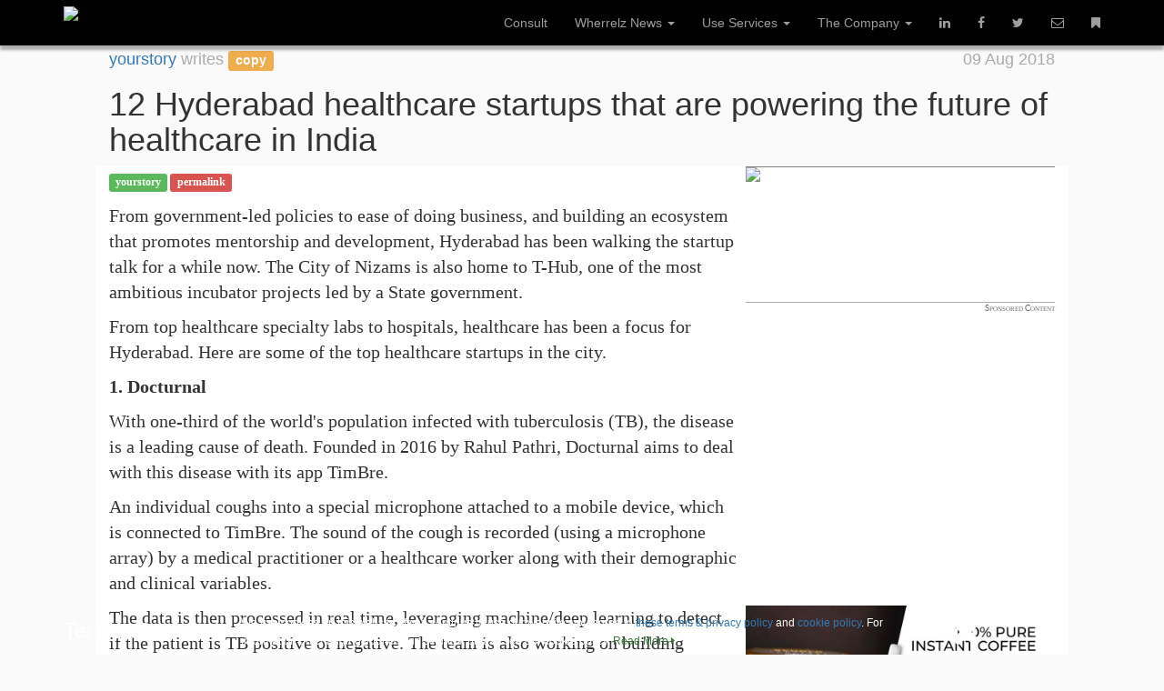

--- FILE ---
content_type: text/html; charset=utf-8
request_url: https://wherrelz.com/startup-12-hyderabad-healthcare-startups-that-are-powering-the-future-of-healthcare-in-india-yourstory.wits
body_size: 30589
content:


<!--





      ___           ___           ___           ___           ___           ___                         ___     
     /__/\         /__/\         /  /\         /  /\         /  /\         /  /\                       /  /\    
    _\_ \:\        \  \:\       /  /:/_       /  /::\       /  /::\       /  /:/_                     /  /::|   
   /__/\ \:\        \__\:\     /  /:/ /\     /  /:/\:\     /  /:/\:\     /  /:/ /\    ___     ___    /  /:/:|   
  _\_ \:\ \:\   ___ /  /::\   /  /:/ /:/_   /  /:/~/:/    /  /:/~/:/    /  /:/ /:/_  /__/\   /  /\  /  /:/|:|__ 
 /__/\ \:\ \:\ /__/\  /:/\:\ /__/:/ /:/ /\ /__/:/ /:/___ /__/:/ /:/___ /__/:/ /:/ /\ \  \:\ /  /:/ /__/:/ |:| /\
 \  \:\ \:\/:/ \  \:\/:/__\/ \  \:\/:/ /:/ \  \:\/:::::/ \  \:\/:::::/ \  \:\/:/ /:/  \  \:\  /:/  \__\/  |:|/:/
  \  \:\ \::/   \  \::/       \  \::/ /:/   \  \::/~~~~   \  \::/~~~~   \  \::/ /:/    \  \:\/:/       |  |:/:/ 
   \  \:\/:/     \  \:\        \  \:\/:/     \  \:\        \  \:\        \  \:\/:/      \  \::/        |  |::/  
    \  \::/       \  \:\        \  \::/       \  \:\        \  \:\        \  \::/        \__\/         |  |:/   
     \__\/         \__\/         \__\/         \__\/         \__\/         \__\/                       |__|/    


    WELL LOOKS LIKE SOMEONE KNOWS HOW TO VIEW CODE!

    Wherrelz is looking for spectacular people with intelligent minds. 
    Pay scale in USD 50,000 - INR 100,000 annual
    Pay scale in INR 50,000 - INR 100,000 monthly
    We need: 
    - Developers across ASP.NET, PHP, Java, Node.JS and a host of other languages to build products
    - Journalists / Content Writers to work with Wherrelz News and other such products
    - Trainers / Instructors / Quizzers to work with various training & certification programmes
    - Interns for quintessential tasks pertaining to every single thing under the sun!
    - Anything else you can imagine. Reach out to hr@wherrelz.com and there's something definitely for you!

    There's a lot to learn!

    Bring your Amile Institute Certificates (WITS Training IDs) with you. 



-->

<!DOCTYPE HTML>
<html prefix="og:http://ogp.me/ns#">
<head>
    
    <!-- 
        Topic: startup-12-hyderabad-healthcare-startups-that-are-powering-the-future-of-healthcare-in-india-yourstory.wits

        Keytag: startup
        Authortag: yourstory
        URLtag: 12-hyderabad-healthcare-startups-that-are-powering-the-future-of-healthcare-in-india
        Has Image: False

        Permalink: https://wherrelz.com/startup-12-hyderabad-healthcare-startups-that-are-powering-the-future-of-healthcare-in-india-yourstory.wits

        -->


    <title>Wherrelz : 12 Hyderabad healthcare startups that are powering the future of healthcare in India : curated startup news</title>
    <meta name="description" content="12 Hyderabad healthcare startups that are powering the future of healthcare in India : curated startup news by Wherrelz" />
    <meta name="keywords" content=",technology incubator,incubation,incubate technology,tech incubator" />
  
    <meta property="og:title" content="Wherrelz : 12 Hyderabad healthcare startups that are powering the future of healthcare in India : curated startup news" />
  <meta property="og:description" content="From government-led policies to ease of doing business, and buil" />
  <meta property="og:url" content="https://wherrelz.com/startup-12-hyderabad-healthcare-startups-that-are-powering-the-future-of-healthcare-in-india-yourstory.wits" />
    
    <meta property="og:image" content="https://cdn.wherrelz.com/news/wherrelz-incubates.jpg" />
    

    <meta name="viewport" content="width=device-width, initial-scale=1.0, user-scalable=0, minimum-scale=1.0, maximum-scale=1.0"/>
    <meta http-equiv="content-type" content="text/html; charset=utf-8" />
    <link rel="stylesheet" href="https://maxcdn.bootstrapcdn.com/bootstrap/3.3.6/css/bootstrap.min.css" />
    <style>
        @media only screen and (max-width: 550px) {
        P, P *, #newsbox, #newsbox * { 
            font-family:'PT Serif',Georgia,serif;
			font-size: 20px;
        }
        h1 {
            font: 27px 'PT Serif',Georgia,serif bold;
        }
        }
        @media only screen and (min-width: 551px) {
        P, P *, #newsbox, #newsbox * { 
            font-family:'PT Serif',Georgia,serif;
			font-size: 20px;
        }
        h1 {
            font: 40px 'PT Serif',Georgia,serif bold;
        }
        }
        h4 { 
            color: #ababab
        }
        body {
            margin:0px;border:0px;
        }
        .container.newswala {
            margin:0px;
            width:100%;
            padding:0px;
        }
        .container.newswala .row {
            padding-left:15px;
            padding-right:15px;
            max-width:1100px;
            margin:0 auto;
        }
        news {
            margin-bottom: 150px !important;
            display:block;
            border-top:1px rgba(0,0,0,0.3) solid;
        }
        #a1:before,#a2:before,#a3:before,#a4:before,#a5:before,#a6:before,#a7:before,#a8:before{content:"■ ";font-size:12pt}#boldy P span,.moray{display:inline-block}#a1:before{color:red}#a2:before{color:#ffd800}#a3:before{color:#00ff90}#a4:before{color:#ff006e}#a5:before{color:#ff6a00}#a6:before{color:#b6ff00}#a7:before{color:#0026ff}#a8:before{color:#b200ff}#boldy P span{background-color:#202020;font-weight:700;padding:0 3px}span.A{background:url(https://cdn.wherrelz.com/images/alternatorA.png)!important}span.B{background-image:url(https://cdn.wherrelz.com/images/alternatorB.png)}.moray{width:27%;text-align:center;margin-top:10px;margin-bottom:3px;text-transform:capitalize;vertical-align:top;font-size:75%}.moray IMG{max-height:70px;max-width:70%;border:0}.funky>b{color:#202020!important}#canvas DIV.content,.wrapper{display:none}#at-wmb-goal-submit{padding:3px;font-size:10pt;height:13pt}#header-wrapper{background:0 0}#nav>ul{background:#505050}body{background:#fff;background-position-x:0;background-size:cover}#interest_generator:hover,#interest_generator>i:hover{color:#c00!important}#placeholder-dud:hover{color:#f0f8ff;cursor:pointer;background:linear-gradient(rgba(0,0,0,.05),rgba(0,0,0,.05)),url(https://cdn.wherrelz.com/images/virtualtour.jpg);background-size:cover}#placeholder-dud{background:linear-gradient(rgba(0,0,0,.3),rgba(0,0,0,.3)),url(https://cdn.wherrelz.com/images/virtualtour.jpg);background-size:cover}
#newsbox {
background:#fff;
-webkit-user-select: none;  /* Chrome all / Safari all */
-moz-user-select: none;     /* Firefox all */
-ms-user-select: none;      /* IE 10+ */
user-select: none;          /* Likely future */   
}
		#ownAd:hover, #ownAd:hover * {
		background: #000;
		color: #fff;
		}
    </style>
<link href="https://maxcdn.bootstrapcdn.com/font-awesome/4.5.0/css/font-awesome.min.css" rel="stylesheet" />
<script src="https://code.jquery.com/jquery-2.2.0.min.js" defer="defer" onload="bhago();"></script>
    <script src="https://maxcdn.bootstrapcdn.com/bootstrap/3.3.6/js/bootstrap.min.js" defer="defer"></script>

</head>
<body style="background: url(https://cdn.wherrelz.com/css/images/overlay.png) #fafafa;">
    
<div class="container">
    <nav style="z-index: 9820760253; background-color: #000; border: 0px; box-shadow: 0px 5px 3px rgba(0,0,0,0.3); display: none" class="navbar navbar-fixed-top navbar-inverse">
        <div class="container">
            <div class="navbar-header">
                <button type="button" class="navbar-toggle collapsed" data-toggle="collapse" data-target="#bs-example-navbar-collapse-1" aria-expanded="false">
                    <span class="sr-only">Toggle navigation</span>
                    <span class="icon-bar"></span>
                    <span class="icon-bar"></span>
                    <span class="icon-bar"></span>
                </button>
                <a href="/">
                    <img class="navbar-brand" style="max-height: 50px; padding-top: 7px; padding-bottom: 7px;" src="https://cdn.wherrelz.com/images/logo-i.png" /></a>
            </div>

            <div class="collapse navbar-collapse" id="bs-example-navbar-collapse-1">

                <ul class="nav navbar-nav navbar-right">
                    <li><a href="/consult.aspx">Consult</a></li>
                    <li  class="dropdown">
                        <a href="#"  class="dropdown-toggle" data-toggle="dropdown" role="button" aria-haspopup="true" aria-expanded="false">Wherrelz News <span class="caret"></span></a>
                        <ul class="dropdown-menu">
                            <li><a href="/news/">News Home</a></li>
                            <li><a href="/news-coverage.aspx">Get Press Coverage</a></li>
                        </ul>
                    </li>
                    <li class="dropdown">
                        <a href="#" class="dropdown-toggle" data-toggle="dropdown" role="button" aria-haspopup="true" aria-expanded="false">Use Services <span class="caret"></span></a>
                        <ul class="dropdown-menu">
                            <li><a href="#paynow">Make Payment</a></li>
                            <!--<li><a href="/crm">CRM</a></li>
                                <li><a href="//crm.wherrelz.com/api.html">API</a></li>-->
                            <li><a href="https://mail.wherrelz.com">Web Mail</a></li>
                            <li><a href="https://aries.wherrelz.com:8443">Hosting CP</a></li>
                            <li><a href="https://supersite.wherrelz.com">Buy domains</a></li>
                        </ul>
                    </li>
                    <li class="dropdown">
                        <a href="#" class="dropdown-toggle" data-toggle="dropdown" role="button" aria-haspopup="true" aria-expanded="false">The Company <span class="caret"></span></a>
                        <ul class="dropdown-menu">
                            <li><a href="/essence.aspx">The Essence - Mission &amp; Vision</a></li>
                            <li><a href="/about.aspx">About Wherrelz Corporation</a></li>
                        </ul>
                    </li>

                    <!-- <li class="dropdown">
                            <a href="#" class="dropdown-toggle" data-toggle="dropdown" role="button" aria-haspopup="true" aria-expanded="false">Product Creation <span class="caret"></span></a>
                            <ul class="dropdown-menu">
                                <li><a href="#productcreation">Ideation</a></li>
                                <li><a href="#productcreation">Proof of Concept (PoC)</a></li>
                                <li><a href="#productcreation">Pre Release (BETA)</a></li>
                                <li><a href="#productcreation">Training</a></li>
                                <li><a href="#productcreation">Datacentre</a></li>
                                <li><a href="#productcreation">Completed Release</a></li>
                                <li><a href="#productcreation">Final Training &amp; Handover</a></li>
                                <li role="separator" class="divider"></li>
                                <li><a href="#productcreation">Requirement gathering</a></li>
                                <li><a href="#productcreation">Skeletal Service</a></li>
                                <li><a href="#productcreation">Gamification</a></li>
                                <li><a href="#productcreation">Hosting / Provisioning</a></li>
                                <li><a href="#productcreation">Completed Release</a></li>
                                <li><a href="#productcreation">Final Training &amp; Handover</a></li>
                            </ul>
                        </li>
                        <li class="dropdown">
                            <a href="#" class="dropdown-toggle hidden-sm" data-toggle="dropdown" role="button" aria-haspopup="true" aria-expanded="false">Service Creation <span class="caret"></span></a>
                            <ul class="dropdown-menu">
                                <li><a href="#productcreation">SEO / SEM / SMO</a></li>
                                <li><a href="#productcreation">Web Hosting, Domains and DNS</a></li>
                                <li><a href="#productcreation">Websites &amp; Apps</a></li>
                                <li><a href="#productcreation">Email and SMS</a></li>
                                <li><a href="#productcreation">Loyalty rewards</a></li>
                                <li><a href="#productcreation">Feedback gathering</a></li>
                                <li><a href="#productcreation">Data collation</a></li>
                                <li><a href="#productcreation">Custom Rich-Media reports</a></li>
                                <li><a href="#productcreation">Graphic Design &amp; HTML5/WebGL</a></li>
                                <li><a href="#productcreation">Mobile Applications</a></li>
                            </ul>

                        </li> -->
                    <li><a href="https://www.linkedin.com/company/wherrelz-it-solutions"><i class="fa fa-linkedin"></i></a></li>
                    <li><a href="https://www.facebook.com/wherrelz"><i class="fa fa-facebook"></i></a></li>
                    <li><a href="https://twitter.com/wherrelz"><i class="fa fa-twitter"></i></a></li>
                    <li><a href="mailto:contact@wherrelz.com"><i class="fa fa-envelope-o"></i></a></li>
                    <li><a href="/blog/"><i class="fa fa-bookmark"></i></a></li>

                </ul>
            </div>
        </div>
    </nav>
</div>


<script>
    function closeWithCookie() {
        setCookie("cookie", "OK", 365);
    }
    function setCookie(cname, cvalue, exdays) {
        var d = new Date();
        d.setTime(d.getTime() + (exdays * 24 * 60 * 60 * 1000));
        var expires = "expires=" + d.toUTCString();
        document.cookie = cname + "=" + cvalue + ";" + expires + ";path=/";
    }
    function getCookie(cname) {
        var name = cname + "=";
        var decodedCookie = decodeURIComponent(document.cookie);
        var ca = decodedCookie.split(';');
        for (var i = 0; i < ca.length; i++) {
            var c = ca[i];
            while (c.charAt(0) == ' ') {
                c = c.substring(1);
            }
            if (c.indexOf(name) == 0) {
                return c.substring(name.length, c.length);
            }
        }
        return "";
    }
</script>
<link href="https://cdn.wherrelz.com/css/wherrelz.css" rel="stylesheet" />
<div id="cookiebox" class="navbar-fixed-bottom" style="background: url(https://cdn.wherrelz.com/images/navy_blue.png); overflow: hidden; display: none;">
    <div class="container" style="color: #fff;">
        <div class="row no-collapse">
            <div class="col-xs-2 col-sm-2 pull-right" style="margin-top: 6px;">
                <a href="javascript:;" onclick="$('.navbar-fixed-bottom').hide();closeWithCookie();"><i style="color: #fff;" class="fa fa-close fa-3x"></i></a>
            </div>
            <div class="col-sm-2 col-xs-10">
                <h3 style="margin-top: 13px; margin-bottom: 13px;">Terms of use</h3>
            </div>
            <div class="col-sm-8" style="margin-top: 6px;">
                <small>We use cookies on this website. If you continue to use our website, you agree to <a href="/privacy.aspx">these terms & privacy policy</a> and <a href="/cookies.aspx">cookie policy</a>. For information on changing your cookie settings, please see our cookie policy.
                    <a href="/cookies.aspx" class="text-success">Read More <i class="fa fa-caret-right"></i></a>
                </small>
            </div>
        </div>

    </div>
</div>


    
<div class="container newswala" style="margin-top:45px;">
<news id="0" itemtype="http://schema.org/Event" itemscope >
<div class="row"><div class="col-md-12 col-lg-12">
    
<h4><a itemprop="author" href="/@yourstory">yourstory</a> writes <a onclick="if(event && event.stopPropagation) event.stopPropagation(); $('#copy112569').toggle(); $('#copy112569 TEXTAREA').focus(); $('#copy112569 TEXTAREA').select();" style="font-size:75%;" class="label label-warning">copy</a>

<div id="copy112569" style="display:none; position:absolute; min-width:250px; max-width: 400px; min-height: 150px; box-shadow: 0px 0px 10px #555; background: #fff; padding:0px; z-index: 1;">
<textarea onclick="$(this).select();" style="border:0px; min-width:250px; max-width: 400px; min-height: 150px;  padding:13px;">12 Hyderabad healthcare startups that are powering the future of healthcare in India
https://wherrelz.com/startup-12-hyderabad-healthcare-startups-that-are-powering-the-future-of-healthcare-in-india-yourstory.wits
 #
</textarea>
</div>

<span style="float:right;">09 Aug 2018</span></h4>
    
<h1 itemprop="name">12 Hyderabad healthcare startups that are powering the future of healthcare in India</h1>
</div></div>
<div class="row">
<div class="col-md-12 col-lg-12" id="newsbox">
    
	<div class="hidden-xs lablestripe" style="margin-bottom:10px;display:inline-block;line-height: 25px;">
	<style>
	.lablestripe, .lablestripe * {
	font-size:12px !important;
	}
	</style>
    <a style="cursor:pointer;" href="/@yourstory" class="label label-success">yourstory</a>
    <a class="label label-danger" rel="nofollow" href="https://wherrelz.com/startup-12-hyderabad-healthcare-startups-that-are-powering-the-future-of-healthcare-in-india-yourstory.wits">permalink</a>
    <a style="cursor:pointer;" href="/~" class="label label-primary"></a> 
</div>

    <div style=" float:right;margin-left:10px;margin-bottom:10px;">

<img width="100%" style="height:250px; min-height:150px;max-height:10vh;width:auto;max-width:100%;margin:0px auto;display:block; border-top:1px #828282 solid; border-bottom:1px #ababab solid;" src="https://cdn.wherrelz.com/news/wherrelz-incubates.jpg" />


        <div style="font-size:7pt; color:#666;font-variant:small-caps;text-align:right;">Sponsored Content</div>
    <div style="width:340px;min-height:320px;background:#fff;">
<script async src="//pagead2.googlesyndication.com/pagead/js/adsbygoogle.js"></script>
<!-- Wherrelz 300x250 -->
<ins class="adsbygoogle"
     style="display:inline-block;width:300px;height:250px"
     data-ad-client="ca-pub-3763502090889170"
     data-ad-slot="5107888047"></ins>
<script>
(adsbygoogle = window.adsbygoogle || []).push({});
</script>
    </div>
	<a href="https://behold.coffee" target="_blank">
	<img src="/images/DISCOUNTPOST.jpg" width='330'>
	</a>
            </div>
    <p>From government-led policies to ease of doing business, and building an ecosystem that promotes mentorship and development, Hyderabad has been walking the startup talk for a while now. The City of Nizams is also home to T-Hub, one of the most ambitious incubator projects led by a State government. <span class="Apple-converted-space">  </span></p><p>From top healthcare specialty labs to hospitals, healthcare has been a focus for Hyderabad. Here are some of the top healthcare startups in the city.</p><p><b>1. Docturnal<span class="Apple-converted-space">  </span></b></p><p>With one-third of the world's population infected with tuberculosis (TB), the disease is a leading cause of death. Founded in 2016 by Rahul Pathri, Docturnal aims to deal with this disease with its app TimBre.<span class="Apple-converted-space">  </span></p><p>An individual coughs into a special microphone attached to a mobile device, which is connected to TimBre. The sound of the cough is recorded (using a microphone array) by a medical practitioner or a healthcare worker along with their demographic and clinical variables.<span class="Apple-converted-space">  </span></p><p>The data is then processed in real time, leveraging machine/deep learning to detect if the patient is TB positive or negative. The team is also working on building products to detect other lung disorders and infections. Docturnal has so far raised a seed funding.<span class="Apple-converted-space">  </span></p><p><b>2. Onward Health<span class="Apple-converted-space">  </span></b></p><p>A predictive healthcare analysis platform with a core focus on oncology, Onward Assist is building different automated diagnostic tools that serve as assistants to pathologists. Founded in 2016 by Dinesh Koka, Onward Health's Onward Assist  provides valuable insights on one's health, which are passed on to oncologists. The team is also looking at risk scoring for patients.<span class="Apple-converted-space">  </span></p><p><figure id="attachment_258149" style="width: 800px" class="wp-caption aligncenter"><figcaption class="wp-caption-text"> Team Onward Health</figcaption></figure></p><p><b>3. Psynapce<span class="Apple-converted-space">  </span></b></p><p>Pregnancy can be a period of heightened stress. Psynapce empowers expectant parents with tools that help them de-stress. It uses conversational artificial intelligence (AI) in building chatbots that help answer common queries on their app.  The team aims at enabling a holistic, technology-enabled ecosystem where the spouse, family, friends, doctors, and other expectant couples come together.<span class="Apple-converted-space">  </span></p><p><b>4. Rayd8</b></p><p>Rayd8 is fighting to prevent blindness in low-income countries.  The team realised the need for good quality retinal images for eye testing and in detecting blindness. Therefore, they brought to life research work on smartphone-based retinal imaging. <span class="Apple-converted-space">  </span></p><p>Still in its early stages, Rayd8 was founded by Abhishek Kaushal, Puneet Raj, Dr Jaitra PG and Krishna Kalyan earlier this year.</p><p><b>5. TalkaDoc</b></p><p>Using natural language processing (NLP) and deep learning, TalkaDoc enables specialty hospitals integrate  mental illness as a 'œprophylactic screening programme' with other chronic illnesses, thus hastening detection time. With their in-built tele-health and offline tele-health centres, the team focuses on taking the care closer to rural areas and making it more accessible and affordable.<span class="Apple-converted-space">  </span></p><p>Founded late last year by Chaitanya Josyula, the key aspect of TalkaDoc is the speech-driven 'œVirtual Conversation Agent' that saves a significant amount of time for a healthcare practitioner, allowing the treatment of more patients and cost reduction.<span class="Apple-converted-space">  </span></p><p><b>6. CallHealth<span class="Apple-converted-space">  </span></b></p><p>CallHealth offers a range of personalised healthcare services, including wellness, prevention, cure, and assisted care through its virtual and physical platform. The idea for CallHealth was born out of a challenge faced by Sandhya Raju, when she damaged a ligament in her leg. The company was founded in 2017. It now partners with 91 hospitals, 94 diagnostic centres, 70 doctors and over 20 speciality and super-speciality centres. This February, CallHealth raised $7.8 million from Bennett, Coleman and Co. Ltd (BCCL).</p><p><figure id="attachment_318719" style="width: 800px" class="wp-caption aligncenter"><figcaption class="wp-caption-text"> Ambulances with StanPlus</figcaption></figure></p><p><b>7. Ekincare</b></p><p>Founded in 2014 by Kiran Kalakuntla and Sunil Motaparti, <a href='startups-how-sequoiabacked-ethos-reached-the-public-market-while-rivals-fell-short-wherrelz.wits'>eKincare</a> helps users encrypt their health records and keep it on the cloud. It enables them to access the dashboard anywhere, using a PC or a mobile device. The startup gathers medical results from various healthcare providers, updates profiles, and provides a single repository for users to store all their medical records. The company has raised two rounds of funding.<span class="Apple-converted-space">  </span></p><p><b>8. Stan</b><b>P</b><b>lus<span class="Apple-converted-space">  </span></b></p><p>StanPlus is an '˜Uber for private medical transportation', which aims to provide patients immediate support for emergency and non-emergency care.  StanPlus focusses on supporting the patient by helping them reach the hospital, care centre, or home when needed.</p><p>It operates across all segments, from simple vehicles for patients with limited mobility, to fully-equipped Advanced Life Support (ASL) vehicles able to handle all type of emergencies, and medical air transportation.<span class="Apple-converted-space">  </span></p><p>The team has raised $15,000 by winning the INSEAD Venture Competition. In October 2017, they raised $1.1 million in a round led by KStart, under Kalaari Capital. The company was founded in 2016 by Antoine Poirson, Jose Leon and Prabhdeep Singh.</p><p><figure id="attachment_351669" style="width: 800px" class="wp-caption aligncenter"><figcaption class="wp-caption-text"> Hyderabad startups at CIE</figcaption></figure></p><p><b>9. Nephroplus<span class="Apple-converted-space">  </span></b></p><p>NephroPlus is a dialysis service provider. Over the next five years, NephroPlus aims to provide over four million annual treatments and create around 5,000 skilled health services jobs. NephroPlus also plans to open up to 500 centres across India during the same period. The company recently also signed a contract with the Andhra Pradesh government to run 13 such centres in the state.</p><p><b>10. Life Circle Health Services</b><b></p><p></b></p><p>Founded in 2015, Life Circle Health Services provides subscription-based professional caregiving and home nursing services to the bed-ridden and chronically ill seniors in India. Founded in September 2013 by Priya Anant, Anant Kumar and Atul Kumar, the startup has a team of 75 caregivers and nurses who provide nursing care services (vitals, injection and dressing).</p><p>The startup has raised a funding of $150,000 from GROUP SOS, the European senior healthcare service provider.</p><p><b>11. Zozz </b></p><p>Started in February 2016, Jayadeep Reddy set up Zozz, an on-demand home health service that provides doctors, physiotherapists and medication to users in their home, in less than an hour. It works as a  <a href='startups-how-sequoiabacked-ethos-reached-the-public-market-while-rivals-fell-short-wherrelz.wits'>local health aggregator  </a>connecting users with the best doctors who can reach their home in the shortest possible time.</p><p><b>12. eSahai</b></p><p>ESahai began as a platform that could send over ambulances to locations within the vicinity of a hospital or healthcare centre. Having spoken to several hospitals and diagnostic centres in Hyderabad, the team realised its ambulance utilisation was less than 30 percent. eSahai's pitch to them was simple - it would manage their fleet and increase utilisation to about 75 percent.<span class="Apple-converted-space">  </span></p><p>The firm was founded in 2017 by Ananth Ram. In June  2018 alone, nearly 505 ambulance rides were ordered on eSahai. About 2,000 rides, 150  ambulances, six medical-taxis and 10 months later, the model has garnered great interest with 40 hospitals that work with eSahai.<span class="Apple-converted-space">  </span></p>

    <p></p>

<p><a class="btn btn-primary" href="https://yourstory.com/2018/08/12-hyderabad-healthcare-startups-powering-future-healthcare-india/" rel="noindex,nofollow,noreferrer">Read the Original Article</a></p>


</div>
    
</div>
</news>
</div>
<div id="tmp" style="display:none"></div>
</body>

<script>
    
(function (i, s, o, g, r, a, m) {
i['GoogleAnalyticsObject'] = r; i[r] = i[r] || function () {
(i[r].q = i[r].q || []).push(arguments)
}, i[r].l = 1 * new Date(); a = s.createElement(o),
m = s.getElementsByTagName(o)[0]; a.async = 1; a.src = g; m.parentNode.insertBefore(a, m)
})(window, document, 'script', '//www.google-analytics.com/analytics.js', 'ga');

ga('create', 'UA-60600912-1', 'auto');
ga('send', 'pageview');
    

var lastTrigger = null;
var addump = '';

function bhago() {

        

    function filterNone() {
        return NodeFilter.FILTER_ACCEPT;
    }
    

    var children = document.head.childNodes;

    for (var i = 0, len = children.length; i < len; i++) {
        if (children[i].nodeType == Node.COMMENT_NODE) {
            console.log(children[i]);
            break;
        }
    }

    $(function () {
        

        if (getCookie("cookie") == "OK") {
            $("#cookiebox").remove();
        } else {
            $("#cookiebox").show();
        }

        $(".navbar-fixed-top").css("display", "inherit");

        $(window).scroll(function () {
            if ($(window).scrollTop() > ($(document).height() - $(window).height()) - 350) {
                // keep a gap of 100 px from the bottom of the screen
                if (lastTrigger) return;
                if(!lastTrigger) {
                    lastTrigger = (new Date()).getTime();
                    // $(".container").append(addump);
                $(".container.newswala").append("<news id='" + lastTrigger + "'><center><i style='margin:30px;' class='fa fa-3x fa-refresh fa-spin'></i></center></news>" + addump);
                $("NEWS#" + lastTrigger).load("/random-random-random.wits NEWS > *", function (ee) {
                    if (ee == "Not Found") {
                        $("NEWS#" + lastTrigger).remove();
                    }
                    lastTrigger = null;
                });
                }
            }
        });
        

});
}


function isScrolledIntoView(elem) {
var $elem = $(elem);
var $window = $(window);

var docViewTop = $window.scrollTop();
var docViewBottom = docViewTop + $window.height();

var elemTop = $elem.offset().top;
var elemBottom = elemTop + $elem.height();

return ((elemBottom <= docViewBottom) && (elemTop >= docViewTop));
}

function scrollTo(x) {
try {
$("html, body").animate({
scrollTop: $(x).offset().top - 20
}, 750);
} catch (e) { }
}
</script>
    
    <!-- Go to www.addthis.com/dashboard to customize your tools -->
<script type="text/javascript" src="//s7.addthis.com/js/300/addthis_widget.js#pubid=ra-53a517104b2c0746" async="async"></script>
    
</html>


--- FILE ---
content_type: text/html; charset=utf-8
request_url: https://www.google.com/recaptcha/api2/aframe
body_size: 266
content:
<!DOCTYPE HTML><html><head><meta http-equiv="content-type" content="text/html; charset=UTF-8"></head><body><script nonce="rgnI182d5gMPGUxliHDQiA">/** Anti-fraud and anti-abuse applications only. See google.com/recaptcha */ try{var clients={'sodar':'https://pagead2.googlesyndication.com/pagead/sodar?'};window.addEventListener("message",function(a){try{if(a.source===window.parent){var b=JSON.parse(a.data);var c=clients[b['id']];if(c){var d=document.createElement('img');d.src=c+b['params']+'&rc='+(localStorage.getItem("rc::a")?sessionStorage.getItem("rc::b"):"");window.document.body.appendChild(d);sessionStorage.setItem("rc::e",parseInt(sessionStorage.getItem("rc::e")||0)+1);localStorage.setItem("rc::h",'1769760614783');}}}catch(b){}});window.parent.postMessage("_grecaptcha_ready", "*");}catch(b){}</script></body></html>

--- FILE ---
content_type: text/plain
request_url: https://www.google-analytics.com/j/collect?v=1&_v=j102&a=1002464999&t=pageview&_s=1&dl=https%3A%2F%2Fwherrelz.com%2Fstartup-12-hyderabad-healthcare-startups-that-are-powering-the-future-of-healthcare-in-india-yourstory.wits&ul=en-us%40posix&dt=Wherrelz%20%3A%2012%20Hyderabad%20healthcare%20startups%20that%20are%20powering%20the%20future%20of%20healthcare%20in%20India%20%3A%20curated%20startup%20news&sr=1280x720&vp=1280x720&_u=IEBAAEABAAAAACAAI~&jid=2129685898&gjid=875709922&cid=1080581506.1769760614&tid=UA-60600912-1&_gid=139289377.1769760614&_r=1&_slc=1&z=1328043472
body_size: -449
content:
2,cG-V1YGXD6R1M